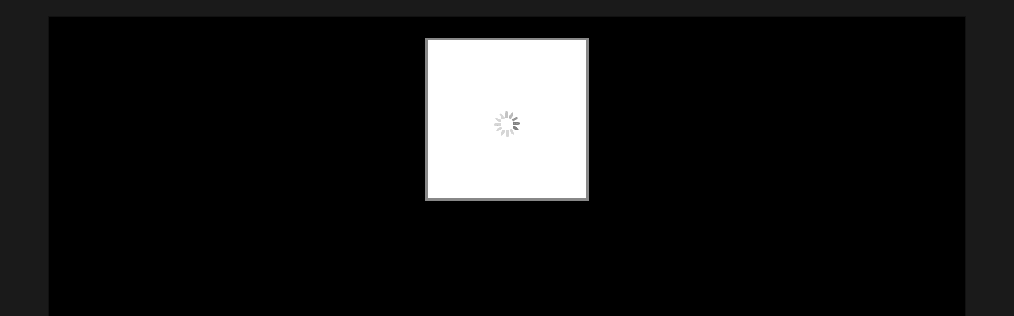

--- FILE ---
content_type: text/html; charset=UTF-8
request_url: http://www.alladolls.ru/gallery2/main.php?g2_view=slideshow.Slideshow&g2_itemId=213103
body_size: 1536
content:
<!DOCTYPE html PUBLIC "-//W3C//DTD XHTML 1.0 Strict//EN" "http://www.w3.org/TR/xhtml1/DTD/xhtml1-strict.dtd">
<html lang="ru-RU" xmlns="http://www.w3.org/1999/xhtml">
<head>

<title>Слайд-шоу</title>
<link rel="stylesheet" type="text/css" href="modules/core/data/gallery.css"/>
<link rel="stylesheet" href="modules/slideshow/data/lytebox.css" type="text/css" media="screen"/>
<link rel="stylesheet" type="text/css" href="modules/icons/iconpacks/silk/icons.css"/>
<script type="text/javascript" src="main.php?g2_view=slideshow.DownloadPicLens&amp;g2_file=js&amp;g2_v=1.3.1.14221"></script>
<script type="text/javascript" src="http://www.alladolls.ru/gallery2/main.php?g2_view=core.CombinedJavascript&amp;g2_key=a9e57ae7d19e9bcab9f5d5bc56fc1416"></script>
<meta http-equiv="Content-Type" content="text/html; charset=UTF-8"/>
<link rel="stylesheet" type="text/css" href="themes/matrix/theme.css"/>
</head>
<body class="gallery">
<div id="gallery" class="safari">
<a style="display: none" href="d/213079-1/2794115530092793052YdhdZY_ph.jpg" rel="lyteshow[s]" title="2794115530092793052YdhdZY_ph " id="a0">.</a>
<a style="display: none" href="d/213064-1/2766108130092793052MsFvnw_ph.jpg" rel="lyteshow[s]" title="2766108130092793052MsFvnw_ph " id="a1">.</a>
<a style="display: none" href="d/213061-1/2295636830092793052cbhlJl_ph.jpg" rel="lyteshow[s]" title="2295636830092793052cbhlJl_ph " id="a2">.</a>
<a style="display: none" href="d/213070-1/2412972710092793052kcerJz_ph.jpg" rel="lyteshow[s]" title="2412972710092793052kcerJz_ph " id="a3">.</a>
<a style="display: none" href="d/213100-1/2920716150092793052COMMrW_ph.jpg" rel="lyteshow[s]" title="2920716150092793052COMMrW_ph " id="a4">.</a>
<a style="display: none" href="d/213076-1/2843523390092793052kpOtvT_ph.jpg" rel="lyteshow[s]" title="2843523390092793052kpOtvT_ph " id="a5">.</a>
<a style="display: none" href="d/213088-1/2169943740092793052yawJDD_ph.jpg" rel="lyteshow[s]" title="2169943740092793052yawJDD_ph " id="a6">.</a>
<a style="display: none" href="d/213057-1/2209879100092793052ruMveK_ph.jpg" rel="lyteshow[s]" title="2209879100092793052ruMveK_ph " id="a7">.</a>
<a style="display: none" href="d/213085-1/2641977950092793052ycIlgu_ph.jpg" rel="lyteshow[s]" title="2641977950092793052ycIlgu_ph " id="a8">.</a>
<a style="display: none" href="d/213067-1/2763003580092793052bZmbjY_ph.jpg" rel="lyteshow[s]" title="2763003580092793052bZmbjY_ph " id="a9">.</a>
<a style="display: none" href="d/213073-1/2000569200092793052IbmOhE_ph.jpg" rel="lyteshow[s]" title="2000569200092793052IbmOhE_ph " id="a10">.</a>
<a style="display: none" href="d/213082-1/2833279070092793052qxCZIR_ph.jpg" rel="lyteshow[s]" title="2833279070092793052qxCZIR_ph " id="a11">.</a>
<a style="display: none" href="d/213091-1/2705084630092793052nvIQBT_ph.jpg" rel="lyteshow[s]" title="2705084630092793052nvIQBT_ph " id="a12">.</a>
<a style="display: none" href="d/213094-1/2598765490092793052txLBIL_ph.jpg" rel="lyteshow[s]" title="2598765490092793052txLBIL_ph " id="a13">.</a>
<a style="display: none" href="d/213097-1/2541618510092793052ERaLhI_ph.jpg" rel="lyteshow[s]" title="2541618510092793052ERaLhI_ph " id="a14">.</a>
<a style="display: none" href="d/213103-1/2474644100092793052mPMvsw_ph.jpg" rel="lyteshow[s]" title="2474644100092793052mPMvsw_ph " id="a15">.</a>
<a style="display: none" href="d/213106-1/2033418540092793052EjvejA_ph.jpg" rel="lyteshow[s]" title="2033418540092793052EjvejA_ph " id="a16">.</a>
<script type="text/javascript">
function start(startElId) {
var p=PicLensLite;
p.setCallbacks({ onNoPlugins:function(){startLB(startElId)},
onExit:function(){location.href='http://www.alladolls.ru/gallery2/v/Toys/paper_dolls/snowhite+disney/2474644100092793052mPMvsw_ph.jpg.html' }
});
p.setLiteURLs({ swf:'http://www.alladolls.ru/gallery2/main.php?g2_view=slideshow.DownloadPicLens&g2_file=swf&g2_v=1.3.1.14221' });
p.start({ feedUrl:'http://www.alladolls.ru/gallery2/main.php?g2_view=slideshow.SlideshowMediaRss&g2_itemId=213103',
guid:213103,
pid:'2PWfB4lurT4g',
delay:10
});
}

function startLB(startElId) {
if (typeof myLytebox != 'undefined') {
myLytebox.slideInterval = 10000;
myLytebox.resizeSpeed = 10;
myLytebox.start(document.getElementById(startElId), true, false);
setTimeout('goBackOnStop()', 1000);
} else {
setTimeout('startLB("' + startElId + '")', 1000);
}
}
function goBackOnStop() {
var el = document.getElementById('lbOverlay');
if (el && el.style.display != 'none') {
setTimeout('goBackOnStop()', 1000);
} else {
history.go(-1);
}
}

YAHOO.util.Event.addListener(window, 'load', function() { start("a15"); }, false);
</script>  </div>


</body>
</html>

--- FILE ---
content_type: text/xml; charset=UTF-8
request_url: http://www.alladolls.ru/gallery2/main.php?g2_view=slideshow.SlideshowMediaRss&g2_itemId=213103
body_size: 9485
content:
<?xml version="1.0" encoding="UTF-8" standalone="yes"?>
<rss version="2.0" xmlns:media="http://search.yahoo.com/mrss" xmlns:atom="http://www.w3.org/2005/Atom">
<channel>
<title>  </title>
<link>http://www.alladolls.ru/gallery2/main.php</link>
<description>  </description>
<language>  </language>
    
<item>
<title type="html">2794115530092793052YdhdZY_ph</title>
<link>http://www.alladolls.ru/gallery2/v/Toys/paper_dolls/snowhite+disney/2794115530092793052YdhdZY_ph.jpg.html</link>
<guid>213079</guid>
<media:thumbnail url="http://www.alladolls.ru/gallery2/d/213080-4/2794115530092793052YdhdZY_ph.jpg" height="105" width="150" type="image/jpeg"/>
<media:content url="http://www.alladolls.ru/gallery2/d/213079-1/2794115530092793052YdhdZY_ph.jpg" height="562" width="800" type="image/jpeg"/>
<description type="html"></description>
</item>
<item>
<title type="html">2766108130092793052MsFvnw_ph</title>
<link>http://www.alladolls.ru/gallery2/v/Toys/paper_dolls/snowhite+disney/2766108130092793052MsFvnw_ph.jpg.html</link>
<guid>213064</guid>
<media:thumbnail url="http://www.alladolls.ru/gallery2/d/213065-4/2766108130092793052MsFvnw_ph.jpg" height="150" width="106" type="image/jpeg"/>
<media:content url="http://www.alladolls.ru/gallery2/d/213064-1/2766108130092793052MsFvnw_ph.jpg" height="768" width="545" type="image/jpeg"/>
<description type="html"></description>
</item>
<item>
<title type="html">2295636830092793052cbhlJl_ph</title>
<link>http://www.alladolls.ru/gallery2/v/Toys/paper_dolls/snowhite+disney/2295636830092793052cbhlJl_ph.jpg.html</link>
<guid>213061</guid>
<media:thumbnail url="http://www.alladolls.ru/gallery2/d/213062-4/2295636830092793052cbhlJl_ph.jpg" height="150" width="149" type="image/jpeg"/>
<media:content url="http://www.alladolls.ru/gallery2/d/213061-1/2295636830092793052cbhlJl_ph.jpg" height="768" width="765" type="image/jpeg"/>
<description type="html"></description>
</item>
<item>
<title type="html">2412972710092793052kcerJz_ph</title>
<link>http://www.alladolls.ru/gallery2/v/Toys/paper_dolls/snowhite+disney/2412972710092793052kcerJz_ph.jpg.html</link>
<guid>213070</guid>
<media:thumbnail url="http://www.alladolls.ru/gallery2/d/213071-4/2412972710092793052kcerJz_ph.jpg" height="150" width="134" type="image/jpeg"/>
<media:content url="http://www.alladolls.ru/gallery2/d/213070-1/2412972710092793052kcerJz_ph.jpg" height="800" width="717" type="image/jpeg"/>
<description type="html"></description>
</item>
<item>
<title type="html">2920716150092793052COMMrW_ph</title>
<link>http://www.alladolls.ru/gallery2/v/Toys/paper_dolls/snowhite+disney/2920716150092793052COMMrW_ph.jpg.html</link>
<guid>213100</guid>
<media:thumbnail url="http://www.alladolls.ru/gallery2/d/213101-4/2920716150092793052COMMrW_ph.jpg" height="150" width="126" type="image/jpeg"/>
<media:content url="http://www.alladolls.ru/gallery2/d/213100-1/2920716150092793052COMMrW_ph.jpg" height="800" width="670" type="image/jpeg"/>
<description type="html"></description>
</item>
<item>
<title type="html">2843523390092793052kpOtvT_ph</title>
<link>http://www.alladolls.ru/gallery2/v/Toys/paper_dolls/snowhite+disney/2843523390092793052kpOtvT_ph.jpg.html</link>
<guid>213076</guid>
<media:thumbnail url="http://www.alladolls.ru/gallery2/d/213077-4/2843523390092793052kpOtvT_ph.jpg" height="150" width="113" type="image/jpeg"/>
<media:content url="http://www.alladolls.ru/gallery2/d/213076-1/2843523390092793052kpOtvT_ph.jpg" height="800" width="605" type="image/jpeg"/>
<description type="html"></description>
</item>
<item>
<title type="html">2169943740092793052yawJDD_ph</title>
<link>http://www.alladolls.ru/gallery2/v/Toys/paper_dolls/snowhite+disney/2169943740092793052yawJDD_ph.jpg.html</link>
<guid>213088</guid>
<media:thumbnail url="http://www.alladolls.ru/gallery2/d/213089-4/2169943740092793052yawJDD_ph.jpg" height="150" width="105" type="image/jpeg"/>
<media:content url="http://www.alladolls.ru/gallery2/d/213088-1/2169943740092793052yawJDD_ph.jpg" height="800" width="561" type="image/jpeg"/>
<description type="html"></description>
</item>
<item>
<title type="html">2209879100092793052ruMveK_ph</title>
<link>http://www.alladolls.ru/gallery2/v/Toys/paper_dolls/snowhite+disney/2209879100092793052ruMveK_ph.jpg.html</link>
<guid>213057</guid>
<media:thumbnail url="http://www.alladolls.ru/gallery2/d/213058-4/2209879100092793052ruMveK_ph.jpg" height="150" width="112" type="image/jpeg"/>
<media:content url="http://www.alladolls.ru/gallery2/d/213057-1/2209879100092793052ruMveK_ph.jpg" height="800" width="598" type="image/jpeg"/>
<description type="html"></description>
</item>
<item>
<title type="html">2641977950092793052ycIlgu_ph</title>
<link>http://www.alladolls.ru/gallery2/v/Toys/paper_dolls/snowhite+disney/2641977950092793052ycIlgu_ph.jpg.html</link>
<guid>213085</guid>
<media:thumbnail url="http://www.alladolls.ru/gallery2/d/213086-4/2641977950092793052ycIlgu_ph.jpg" height="150" width="109" type="image/jpeg"/>
<media:content url="http://www.alladolls.ru/gallery2/d/213085-1/2641977950092793052ycIlgu_ph.jpg" height="800" width="580" type="image/jpeg"/>
<description type="html"></description>
</item>
<item>
<title type="html">2763003580092793052bZmbjY_ph</title>
<link>http://www.alladolls.ru/gallery2/v/Toys/paper_dolls/snowhite+disney/2763003580092793052bZmbjY_ph.jpg.html</link>
<guid>213067</guid>
<media:thumbnail url="http://www.alladolls.ru/gallery2/d/213068-4/2763003580092793052bZmbjY_ph.jpg" height="150" width="127" type="image/jpeg"/>
<media:content url="http://www.alladolls.ru/gallery2/d/213067-1/2763003580092793052bZmbjY_ph.jpg" height="800" width="679" type="image/jpeg"/>
<description type="html"></description>
</item>
<item>
<title type="html">2000569200092793052IbmOhE_ph</title>
<link>http://www.alladolls.ru/gallery2/v/Toys/paper_dolls/snowhite+disney/2000569200092793052IbmOhE_ph.jpg.html</link>
<guid>213073</guid>
<media:thumbnail url="http://www.alladolls.ru/gallery2/d/213074-4/2000569200092793052IbmOhE_ph.jpg" height="150" width="122" type="image/jpeg"/>
<media:content url="http://www.alladolls.ru/gallery2/d/213073-1/2000569200092793052IbmOhE_ph.jpg" height="800" width="652" type="image/jpeg"/>
<description type="html"></description>
</item>
<item>
<title type="html">2833279070092793052qxCZIR_ph</title>
<link>http://www.alladolls.ru/gallery2/v/Toys/paper_dolls/snowhite+disney/2833279070092793052qxCZIR_ph.jpg.html</link>
<guid>213082</guid>
<media:thumbnail url="http://www.alladolls.ru/gallery2/d/213083-4/2833279070092793052qxCZIR_ph.jpg" height="150" width="120" type="image/jpeg"/>
<media:content url="http://www.alladolls.ru/gallery2/d/213082-1/2833279070092793052qxCZIR_ph.jpg" height="800" width="642" type="image/jpeg"/>
<description type="html"></description>
</item>
<item>
<title type="html">2705084630092793052nvIQBT_ph</title>
<link>http://www.alladolls.ru/gallery2/v/Toys/paper_dolls/snowhite+disney/2705084630092793052nvIQBT_ph.jpg.html</link>
<guid>213091</guid>
<media:thumbnail url="http://www.alladolls.ru/gallery2/d/213092-4/2705084630092793052nvIQBT_ph.jpg" height="150" width="121" type="image/jpeg"/>
<media:content url="http://www.alladolls.ru/gallery2/d/213091-1/2705084630092793052nvIQBT_ph.jpg" height="768" width="620" type="image/jpeg"/>
<description type="html"></description>
</item>
<item>
<title type="html">2598765490092793052txLBIL_ph</title>
<link>http://www.alladolls.ru/gallery2/v/Toys/paper_dolls/snowhite+disney/2598765490092793052txLBIL_ph.jpg.html</link>
<guid>213094</guid>
<media:thumbnail url="http://www.alladolls.ru/gallery2/d/213095-4/2598765490092793052txLBIL_ph.jpg" height="118" width="150" type="image/jpeg"/>
<media:content url="http://www.alladolls.ru/gallery2/d/213094-1/2598765490092793052txLBIL_ph.jpg" height="628" width="800" type="image/jpeg"/>
<description type="html"></description>
</item>
<item>
<title type="html">2541618510092793052ERaLhI_ph</title>
<link>http://www.alladolls.ru/gallery2/v/Toys/paper_dolls/snowhite+disney/2541618510092793052ERaLhI_ph.jpg.html</link>
<guid>213097</guid>
<media:thumbnail url="http://www.alladolls.ru/gallery2/d/213098-4/2541618510092793052ERaLhI_ph.jpg" height="106" width="150" type="image/jpeg"/>
<media:content url="http://www.alladolls.ru/gallery2/d/213097-1/2541618510092793052ERaLhI_ph.jpg" height="566" width="800" type="image/jpeg"/>
<description type="html"></description>
</item>
<item>
<title type="html">2474644100092793052mPMvsw_ph</title>
<link>http://www.alladolls.ru/gallery2/v/Toys/paper_dolls/snowhite+disney/2474644100092793052mPMvsw_ph.jpg.html</link>
<guid>213103</guid>
<media:thumbnail url="http://www.alladolls.ru/gallery2/d/213104-4/2474644100092793052mPMvsw_ph.jpg" height="150" width="125" type="image/jpeg"/>
<media:content url="http://www.alladolls.ru/gallery2/d/213103-1/2474644100092793052mPMvsw_ph.jpg" height="800" width="664" type="image/jpeg"/>
<description type="html"></description>
</item>
<item>
<title type="html">2033418540092793052EjvejA_ph</title>
<link>http://www.alladolls.ru/gallery2/v/Toys/paper_dolls/snowhite+disney/2033418540092793052EjvejA_ph.jpg.html</link>
<guid>213106</guid>
<media:thumbnail url="http://www.alladolls.ru/gallery2/d/213107-4/2033418540092793052EjvejA_ph.jpg" height="150" width="105" type="image/jpeg"/>
<media:content url="http://www.alladolls.ru/gallery2/d/213106-1/2033418540092793052EjvejA_ph.jpg" height="768" width="537" type="image/jpeg"/>
<description type="html"></description>
</item>
</channel>
</rss>